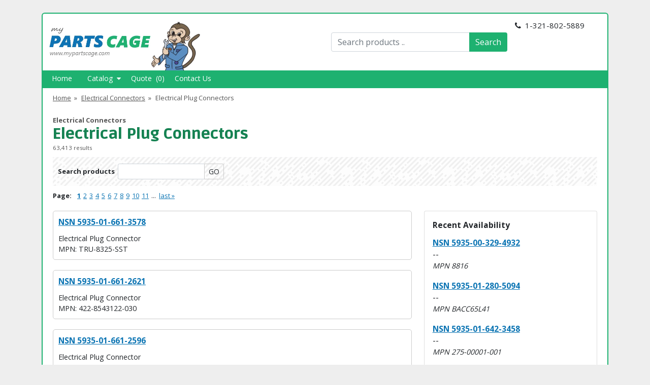

--- FILE ---
content_type: text/html; charset=UTF-8
request_url: https://mypartscage.com/electrical-connectors/electrical-plug-connector/
body_size: 4913
content:
<!DOCTYPE html>
<html lang="en">
	<head>
		<title>Electrical Connectors &raquo;  Electrical Plug Connectors</title>
		<meta name="description" content="">
				<meta name="robots" content="index, follow"/>
		<meta charset="utf-8">
		<meta name="viewport" content="width=device-width, initial-scale=1">
		<meta name="format-detection" content="telephone=no">
		<meta name="theme-color" content="#098855">
		<link rel="icon" href="/favicon.png">
		<link rel="preconnect" href="https://fonts.googleapis.com">
		<link rel="preconnect" href="https://ajax.googleapis.com">
		<link rel="preconnect" href="https://fonts.gstatic.com" crossorigin>
		<link href="https://fonts.googleapis.com/css2?family=Ruda:wght@400;900&family=Open+Sans:wght@400;700&display=swap" rel="stylesheet"> 
		<link href="https://cdn.jsdelivr.net/npm/bootstrap@5.1.0/dist/css/bootstrap.min.css" rel="stylesheet" integrity="sha384-KyZXEAg3QhqLMpG8r+8fhAXLRk2vvoC2f3B09zVXn8CA5QIVfZOJ3BCsw2P0p/We" crossorigin="anonymous">
		<link rel="stylesheet" href="https://maxcdn.bootstrapcdn.com/font-awesome/4.7.0/css/font-awesome.min.css">
		<link rel="stylesheet" href="/public/css/style.css?v103921">
		<script src="https://ajax.googleapis.com/ajax/libs/jquery/3.6.0/jquery.min.js"></script>
		<link rel="canonical" href="https://mypartscage.com/electrical-connectors/electrical-plug-connector/">
			</head>
	<body>
		<div class="container">
			<header>
				<section class="top">
					<div class="row">
						<div class="col relative">
							<div id="phone" class="header-phone absolute right padding-right" style="font-size: 15px;">
								<i class="fa fa-phone"></i>&nbsp; 1-321-802-5889							</div>
							<div class="header-contact absolute left" style="font-size: 15px; left: 140px;">
								<a class="a-blue" href="/contact-us">Email Us</a>
							</div>
						</div>
					</div>
					<div class="row">
						<div class="logo col-6">
							<a class="a-plain" href="/"><img 
								src="/public/images/mypartscage.webp" id="main_logo_image"></a>
						</div>
						<div class="search col-12 col-md-4">
							<form action="/search/" method="get">
								<div class="input-group mb-3">
									<input type="text" class="form-control" 
										placeholder="Search products .." name="term">
									<button class="btn btn-primary" 
										type="submit" id="global_search_btn">Search</button>
								</div>
							</form>
						</div>
					</div>
				</section>
				<section class="bottom">
					<nav>
						<ul>
							<li><a href="/">Home</a></li>
							<li>
								<a href="/catalog">Catalog &nbsp;<i class="fa fa-caret-down"></i></a>
								<ul>
																			<li>
											<a href="/valves/">Valves</a>
										</li>
																			<li>
											<a href="/aircraft-accessories-and-components/">Aircraft Accessories &amp; Components</a>
										</li>
																			<li>
											<a href="/airframe-structural-components/">Airframe Structural Components</a>
										</li>
																			<li>
											<a href="/antennas-and-related-equipment/">Antennas &amp; Related Equipment</a>
										</li>
																			<li>
											<a href="/coils-and-transformers/">Coils &amp; Transformers</a>
										</li>
																			<li>
											<a href="/circuit-breakers/">Circuit Breakers</a>
										</li>
																			<li>
											<a href="/switches/">Switches</a>
										</li>
																			<li>
											<a href="/relays-and-solenoids/">Relays &amp; Solenoids</a>
										</li>
																			<li>
											<a href="/electrical-connectors/">Electrical Connectors</a>
										</li>
																			<li>
											<a href="/mro-equipment/">MRO Equipment</a>
										</li>
																			<li>
											<a href="/electrical-hardware-and-supplies/">Electrical Hardware &amp; Supplies</a>
										</li>
																			<li>
											<a href="/resistors/">Resistors</a>
										</li>
																			<li>
											<a href="/lugs-terminals-and-terminal-strips/">Lugs Terminals &amp; Terminal Strips</a>
										</li>
																			<li>
											<a href="/electrical-control-and-regulation/">Electrical Control &amp; Regulation</a>
										</li>
																			<li>
											<a href="/bolts/">Bolts</a>
										</li>
																			<li>
											<a href="/screws/">Screws</a>
										</li>
																			<li>
											<a href="/rivets/">Rivets</a>
										</li>
																	</ul>
							</li>
							<li><a href="/request-a-quote">Quote &nbsp;(0)</a></li>
							<li class="d-none d-sm-inline"><a href="/contact-us">Contact Us</a></li>
						</ul>
					</nav>
				</section>
			</header>
			<main>
									<section class="row">
						<div id="breadcrumbs-container">
							<ul class="gray list-plain list-left open-sans margin-left breadcrumbs" style="margin-top: -10px;" 
								itemscope itemtype="http://schema.org/BreadcrumbList">
								<li itemprop="itemListElement" itemscope itemtype="http://schema.org/ListItem">
									<a href="https://mypartscage.com/" itemprop="item" itemtype="http://schema.org/Thing"><span itemprop="name">Home</span></a>
									<meta itemprop="position" content="1">
								</li>
							
									<li itemprop="itemListElement" itemscope itemtype="http://schema.org/ListItem">
										<a itemprop="item" itemtype="http://schema.org/Thing" href="https://mypartscage.com/electrical-connectors">
											<span itemprop="name">Electrical Connectors</span></a>
										<meta itemprop="position" content="2">
									</li>
									<li itemprop="itemListElement" itemscope itemtype="http://schema.org/ListItem">
										<span itemprop="name">Electrical Plug Connectors</span>
											<meta itemprop="item" itemtype="http://schema.org/Thing" 
												content="https://mypartscage.com/electrical-connectors/electrical-plug-connector/">
										<meta itemprop="position" content="3">
									</li></ul>
						</div>
					</section>
								<div class="row">
	<div class="col">
		<span class="gray bold">Electrical Connectors</span>
		<h1 class="bold nomargin">Electrical Plug Connectors</h1>
		<div class="gray small margin-bottom">63,413 results</div>
		<div class="category-filter margin-bottom">
			<form action="/search/" method="get">
				<table class="table table-td-left table-noborder table-compressed table-td-middle table-bold auto-width nomargin">
					<tbody>
						<tr>
							<td>Search products </td>
							<td>
								<div class="input-group input-group-sm">
									<input type="text" class="form-control" name="term">
									<button class="btn btn-default" 
										type="submit">GO</button>
								</div>
							</td>
							<td>
						</tr>
					</tbody>
				</table>
			</form>
		</div>
	</div>
</div>
	<div class="row margin-bottom open-sans">
		<div class="col margin-bottom">
			<ul class="list-plain list-left">
				<li class="bold">Page:&nbsp;&nbsp;</li>
				<li class="margin-right-less"><a  class="a-blue bold" href="/electrical-connectors/electrical-plug-connector/page/1/">1</a></li><li class="margin-right-less"><a rel="next" class="a-blue " href="/electrical-connectors/electrical-plug-connector/page/2/">2</a></li><li class="margin-right-less"><a rel="next" class="a-blue " href="/electrical-connectors/electrical-plug-connector/page/3/">3</a></li><li class="margin-right-less"><a rel="next" class="a-blue " href="/electrical-connectors/electrical-plug-connector/page/4/">4</a></li><li class="margin-right-less"><a rel="next" class="a-blue " href="/electrical-connectors/electrical-plug-connector/page/5/">5</a></li><li class="margin-right-less"><a rel="next" class="a-blue " href="/electrical-connectors/electrical-plug-connector/page/6/">6</a></li><li class="margin-right-less"><a rel="next" class="a-blue " href="/electrical-connectors/electrical-plug-connector/page/7/">7</a></li><li class="margin-right-less"><a rel="next" class="a-blue " href="/electrical-connectors/electrical-plug-connector/page/8/">8</a></li><li class="margin-right-less"><a rel="next" class="a-blue " href="/electrical-connectors/electrical-plug-connector/page/9/">9</a></li><li class="margin-right-less"><a rel="next" class="a-blue " href="/electrical-connectors/electrical-plug-connector/page/10/">10</a></li><li class="margin-right-less"><a rel="next" class="a-blue " href="/electrical-connectors/electrical-plug-connector/page/11/">11</a></li><li>... &nbsp;<a class="a-blue" href="/electrical-connectors/electrical-plug-connector/page/1269">last &raquo;</a></li>			</ul>
		</div>
	</div>
<div class="row">
	<div class="col">
					<div class="catalog-product">
				<a class="a-blue font12em bold" href="/electrical-connectors/nsn-5935-01-661-3578">NSN 5935-01-661-3578</a>
				<span class="d-block font11em margin-top">
					Electrical Plug Connector					<br>MPN: TRU-8325-SST				</span>
			</div>
					<div class="catalog-product">
				<a class="a-blue font12em bold" href="/electrical-connectors/nsn-5935-01-661-2621">NSN 5935-01-661-2621</a>
				<span class="d-block font11em margin-top">
					Electrical Plug Connector					<br>MPN: 422-8543122-030				</span>
			</div>
					<div class="catalog-product">
				<a class="a-blue font12em bold" href="/electrical-connectors/nsn-5935-01-661-2596">NSN 5935-01-661-2596</a>
				<span class="d-block font11em margin-top">
					Electrical Plug Connector					<br>MPN: 233-300MG6-175HN1				</span>
			</div>
					<div class="catalog-product">
				<a class="a-blue font12em bold" href="/electrical-connectors/nsn-5935-01-661-2458">NSN 5935-01-661-2458</a>
				<span class="d-block font11em margin-top">
					Electrical Plug Connector					<br>MPN: 801-008-16M6-7SA				</span>
			</div>
					<div class="catalog-product">
				<a class="a-blue font12em bold" href="/electrical-connectors/nsn-5935-01-661-2437">NSN 5935-01-661-2437</a>
				<span class="d-block font11em margin-top">
					Electrical Plug Connector					<br>MPN: CA3106E12S-3P-B-02				</span>
			</div>
					<div class="catalog-product">
				<a class="a-blue font12em bold" href="/electrical-connectors/nsn-5935-01-661-2345">NSN 5935-01-661-2345</a>
				<span class="d-block font11em margin-top">
					Electrical Plug Connector					<br>MPN: 654-PT08E-10-6P-SR				</span>
			</div>
					<div class="catalog-product">
				<a class="a-blue font12em bold" href="/electrical-connectors/nsn-5935-01-661-2062">NSN 5935-01-661-2062</a>
				<span class="d-block font11em margin-top">
					Electrical Plug Connector					<br>MPN: JBXFD0G02MCSDSMR				</span>
			</div>
					<div class="catalog-product">
				<a class="a-blue font12em bold" href="/electrical-connectors/nsn-5935-01-661-1956">NSN 5935-01-661-1956</a>
				<span class="d-block font11em margin-top">
					Electrical Plug Connector					<br>MPN: 801-008-16M9-19SA				</span>
			</div>
					<div class="catalog-product">
				<a class="a-blue font12em bold" href="/electrical-connectors/nsn-5935-01-661-1063">NSN 5935-01-661-1063</a>
				<span class="d-block font11em margin-top">
					Electrical Plug Connector					<br>MPN: FM7W2S-4476				</span>
			</div>
					<div class="catalog-product">
				<a class="a-blue font12em bold" href="/electrical-connectors/nsn-5935-01-661-0692">NSN 5935-01-661-0692</a>
				<span class="d-block font11em margin-top">
					Electrical Plug Connector					<br>MPN: SGM4FDS6T0000-793.38				</span>
			</div>
					<div class="catalog-product">
				<a class="a-blue font12em bold" href="/electrical-connectors/nsn-5935-01-661-0573">NSN 5935-01-661-0573</a>
				<span class="d-block font11em margin-top">
					Electrical Plug Connector					<br>MPN: 786A7518				</span>
			</div>
					<div class="catalog-product">
				<a class="a-blue font12em bold" href="/electrical-connectors/nsn-5935-01-660-9652">NSN 5935-01-660-9652</a>
				<span class="d-block font11em margin-top">
					Electrical Plug Connector					<br>MPN: D38999/26KG39PB				</span>
			</div>
					<div class="catalog-product">
				<a class="a-blue font12em bold" href="/electrical-connectors/nsn-5935-01-660-8905">NSN 5935-01-660-8905</a>
				<span class="d-block font11em margin-top">
					Electrical Plug Connector					<br>MPN: 003811-46				</span>
			</div>
					<div class="catalog-product">
				<a class="a-blue font12em bold" href="/electrical-connectors/nsn-5935-01-660-8883">NSN 5935-01-660-8883</a>
				<span class="d-block font11em margin-top">
					Electrical Plug Connector					<br>MPN: 003811-44				</span>
			</div>
					<div class="catalog-product">
				<a class="a-blue font12em bold" href="/electrical-connectors/nsn-5935-01-660-8865">NSN 5935-01-660-8865</a>
				<span class="d-block font11em margin-top">
					Electrical Plug Connector					<br>MPN: 003819-2				</span>
			</div>
					<div class="catalog-product">
				<a class="a-blue font12em bold" href="/electrical-connectors/nsn-5935-01-660-8555">NSN 5935-01-660-8555</a>
				<span class="d-block font11em margin-top">
					Electrical Plug Connector					<br>MPN: 003811-42				</span>
			</div>
					<div class="catalog-product">
				<a class="a-blue font12em bold" href="/electrical-connectors/nsn-5935-01-660-8421">NSN 5935-01-660-8421</a>
				<span class="d-block font11em margin-top">
					Electrical Plug Connector					<br>MPN: 801-008-16Z113-37SA				</span>
			</div>
					<div class="catalog-product">
				<a class="a-blue font12em bold" href="/electrical-connectors/nsn-5935-01-660-8417">NSN 5935-01-660-8417</a>
				<span class="d-block font11em margin-top">
					Electrical Plug Connector					<br>MPN: 801-008-16Z113-37SC				</span>
			</div>
					<div class="catalog-product">
				<a class="a-blue font12em bold" href="/electrical-connectors/nsn-5935-01-660-8324">NSN 5935-01-660-8324</a>
				<span class="d-block font11em margin-top">
					Electrical Plug Connector					<br>MPN: 6384776-003				</span>
			</div>
					<div class="catalog-product">
				<a class="a-blue font12em bold" href="/electrical-connectors/nsn-5935-01-660-8215">NSN 5935-01-660-8215</a>
				<span class="d-block font11em margin-top">
					Electrical Plug Connector					<br>MPN: 89150-0101				</span>
			</div>
					<div class="catalog-product">
				<a class="a-blue font12em bold" href="/electrical-connectors/nsn-5935-01-660-8184">NSN 5935-01-660-8184</a>
				<span class="d-block font11em margin-top">
					Electrical Plug Connector					<br>MPN: D38999/26MC4PA				</span>
			</div>
					<div class="catalog-product">
				<a class="a-blue font12em bold" href="/electrical-connectors/nsn-5935-01-660-7704">NSN 5935-01-660-7704</a>
				<span class="d-block font11em margin-top">
					Electrical Plug Connector					<br>MPN: GC60068-3				</span>
			</div>
					<div class="catalog-product">
				<a class="a-blue font12em bold" href="/electrical-connectors/nsn-5935-01-660-7697">NSN 5935-01-660-7697</a>
				<span class="d-block font11em margin-top">
					Electrical Plug Connector					<br>MPN: BACC63CT25D35PN				</span>
			</div>
					<div class="catalog-product">
				<a class="a-blue font12em bold" href="/electrical-connectors/nsn-5935-01-660-7684">NSN 5935-01-660-7684</a>
				<span class="d-block font11em margin-top">
					Electrical Plug Connector					<br>MPN: PE4232				</span>
			</div>
					<div class="catalog-product">
				<a class="a-blue font12em bold" href="/electrical-connectors/nsn-5935-01-660-7318">NSN 5935-01-660-7318</a>
				<span class="d-block font11em margin-top">
					Electrical Plug Connector					<br>MPN: BACC63CT15D35SN				</span>
			</div>
					<div class="catalog-product">
				<a class="a-blue font12em bold" href="/electrical-connectors/nsn-5935-01-660-7277">NSN 5935-01-660-7277</a>
				<span class="d-block font11em margin-top">
					Electrical Plug Connector					<br>MPN: MSSP-7850				</span>
			</div>
					<div class="catalog-product">
				<a class="a-blue font12em bold" href="/electrical-connectors/nsn-5935-01-660-6725">NSN 5935-01-660-6725</a>
				<span class="d-block font11em margin-top">
					Electrical Plug Connector					<br>MPN: MSSP-7997				</span>
			</div>
					<div class="catalog-product">
				<a class="a-blue font12em bold" href="/electrical-connectors/nsn-5935-01-660-6676">NSN 5935-01-660-6676</a>
				<span class="d-block font11em margin-top">
					Electrical Plug Connector					<br>MPN: 190625				</span>
			</div>
					<div class="catalog-product">
				<a class="a-blue font12em bold" href="/electrical-connectors/nsn-5935-01-660-6340">NSN 5935-01-660-6340</a>
				<span class="d-block font11em margin-top">
					Electrical Plug Connector					<br>MPN: 23010564				</span>
			</div>
					<div class="catalog-product">
				<a class="a-blue font12em bold" href="/electrical-connectors/nsn-5935-01-660-4994">NSN 5935-01-660-4994</a>
				<span class="d-block font11em margin-top">
					Electrical Plug Connector					<br>MPN: MS27473E12C98PA				</span>
			</div>
					<div class="catalog-product">
				<a class="a-blue font12em bold" href="/electrical-connectors/nsn-5935-01-660-4985">NSN 5935-01-660-4985</a>
				<span class="d-block font11em margin-top">
					Electrical Plug Connector					<br>MPN: MS27473E12C98PC				</span>
			</div>
					<div class="catalog-product">
				<a class="a-blue font12em bold" href="/electrical-connectors/nsn-5935-01-660-4155">NSN 5935-01-660-4155</a>
				<span class="d-block font11em margin-top">
					Electrical Plug Connector					<br>MPN: 4043AS2126-1 FIND 2				</span>
			</div>
					<div class="catalog-product">
				<a class="a-blue font12em bold" href="/electrical-connectors/nsn-5935-01-660-4106">NSN 5935-01-660-4106</a>
				<span class="d-block font11em margin-top">
					Electrical Plug Connector					<br>MPN: 3929AS1340				</span>
			</div>
					<div class="catalog-product">
				<a class="a-blue font12em bold" href="/electrical-connectors/nsn-5935-01-660-4083">NSN 5935-01-660-4083</a>
				<span class="d-block font11em margin-top">
					Electrical Plug Connector					<br>MPN: 132122				</span>
			</div>
					<div class="catalog-product">
				<a class="a-blue font12em bold" href="/electrical-connectors/nsn-5935-01-660-3300">NSN 5935-01-660-3300</a>
				<span class="d-block font11em margin-top">
					Electrical Plug Connector					<br>MPN: 355113				</span>
			</div>
					<div class="catalog-product">
				<a class="a-blue font12em bold" href="/electrical-connectors/nsn-5935-01-660-3111">NSN 5935-01-660-3111</a>
				<span class="d-block font11em margin-top">
					Electrical Plug Connector					<br>MPN: SJTG06RT-20-11SN				</span>
			</div>
					<div class="catalog-product">
				<a class="a-blue font12em bold" href="/electrical-connectors/nsn-5935-01-660-3036">NSN 5935-01-660-3036</a>
				<span class="d-block font11em margin-top">
					Electrical Plug Connector					<br>MPN: 19000078				</span>
			</div>
					<div class="catalog-product">
				<a class="a-blue font12em bold" href="/electrical-connectors/nsn-5935-01-660-3008">NSN 5935-01-660-3008</a>
				<span class="d-block font11em margin-top">
					Electrical Plug Connector					<br>MPN: 07011P0853 ITEM 1				</span>
			</div>
					<div class="catalog-product">
				<a class="a-blue font12em bold" href="/electrical-connectors/nsn-5935-01-660-2884">NSN 5935-01-660-2884</a>
				<span class="d-block font11em margin-top">
					Electrical Plug Connector					<br>MPN: MS3456LS18-1PW				</span>
			</div>
					<div class="catalog-product">
				<a class="a-blue font12em bold" href="/electrical-connectors/nsn-5935-01-660-2845">NSN 5935-01-660-2845</a>
				<span class="d-block font11em margin-top">
					Electrical Plug Connector					<br>MPN: 97-3107B-24-24-28P				</span>
			</div>
					<div class="catalog-product">
				<a class="a-blue font12em bold" href="/electrical-connectors/nsn-5935-01-660-2428">NSN 5935-01-660-2428</a>
				<span class="d-block font11em margin-top">
					Electrical Plug Connector					<br>MPN: M83723/87A16246				</span>
			</div>
					<div class="catalog-product">
				<a class="a-blue font12em bold" href="/electrical-connectors/nsn-5935-01-660-2420">NSN 5935-01-660-2420</a>
				<span class="d-block font11em margin-top">
					Electrical Plug Connector					<br>MPN: M83723/87A1624N				</span>
			</div>
					<div class="catalog-product">
				<a class="a-blue font12em bold" href="/electrical-connectors/nsn-5935-01-660-2159">NSN 5935-01-660-2159</a>
				<span class="d-block font11em margin-top">
					Electrical Plug Connector					<br>MPN: M83723/86A14047				</span>
			</div>
					<div class="catalog-product">
				<a class="a-blue font12em bold" href="/electrical-connectors/nsn-5935-01-660-1882">NSN 5935-01-660-1882</a>
				<span class="d-block font11em margin-top">
					Electrical Plug Connector					<br>MPN: 801-008-26MT9-201PA				</span>
			</div>
					<div class="catalog-product">
				<a class="a-blue font12em bold" href="/electrical-connectors/nsn-5935-01-660-1754">NSN 5935-01-660-1754</a>
				<span class="d-block font11em margin-top">
					Electrical Plug Connector					<br>MPN: RM232-060-111-6600				</span>
			</div>
					<div class="catalog-product">
				<a class="a-blue font12em bold" href="/electrical-connectors/nsn-5935-01-660-1753">NSN 5935-01-660-1753</a>
				<span class="d-block font11em margin-top">
					Electrical Plug Connector					<br>MPN: 1-480702-0				</span>
			</div>
					<div class="catalog-product">
				<a class="a-blue font12em bold" href="/electrical-connectors/nsn-5935-01-660-1641">NSN 5935-01-660-1641</a>
				<span class="d-block font11em margin-top">
					Electrical Plug Connector					<br>MPN: UG-536B/U				</span>
			</div>
					<div class="catalog-product">
				<a class="a-blue font12em bold" href="/electrical-connectors/nsn-5935-01-660-1629">NSN 5935-01-660-1629</a>
				<span class="d-block font11em margin-top">
					Electrical Plug Connector					<br>MPN: M83723/86A1006N				</span>
			</div>
					<div class="catalog-product">
				<a class="a-blue font12em bold" href="/electrical-connectors/nsn-5935-01-660-1527">NSN 5935-01-660-1527</a>
				<span class="d-block font11em margin-top">
					Electrical Plug Connector					<br>MPN: MS3476A8-98S				</span>
			</div>
					<div class="catalog-product">
				<a class="a-blue font12em bold" href="/electrical-connectors/nsn-5935-01-660-1343">NSN 5935-01-660-1343</a>
				<span class="d-block font11em margin-top">
					Electrical Plug Connector					<br>MPN: R161A606010				</span>
			</div>
			</div>
	<div class="col-6 col-md-4">
		<div class="card">
			<div class="card-body">
				<div class="card-title bold font12em">Recent Availability</div>
				<ul class="list-plain list-padded nopadding">
											<li class="margin-bottom">
							<a class="a-blue font12em bold" href="/electrical-connectors/nsn-5935-00-329-4932">NSN 5935-00-329-4932</a>
							<span class="d-block font12em">
								--</span>
							</span>
							<span class="italic d-block font11em">
								MPN 8816							</span>
						</li>
											<li class="margin-bottom">
							<a class="a-blue font12em bold" href="/electrical-connectors/nsn-5935-01-280-5094">NSN 5935-01-280-5094</a>
							<span class="d-block font12em">
								--</span>
							</span>
							<span class="italic d-block font11em">
								MPN BACC65L41							</span>
						</li>
											<li class="margin-bottom">
							<a class="a-blue font12em bold" href="/electrical-connectors/nsn-5935-01-642-3458">NSN 5935-01-642-3458</a>
							<span class="d-block font12em">
								--</span>
							</span>
							<span class="italic d-block font11em">
								MPN 275-00001-001							</span>
						</li>
											<li class="margin-bottom">
							<a class="a-blue font12em bold" href="/electrical-connectors/nsn-5935-01-172-0901">NSN 5935-01-172-0901</a>
							<span class="d-block font12em">
								--</span>
							</span>
							<span class="italic d-block font11em">
								MPN DMC712							</span>
						</li>
											<li class="margin-bottom">
							<a class="a-blue font12em bold" href="/electrical-connectors/nsn-5935-01-243-3410">NSN 5935-01-243-3410</a>
							<span class="d-block font12em">
								--</span>
							</span>
							<span class="italic d-block font11em">
								MPN M83723/96W803N							</span>
						</li>
											<li class="margin-bottom">
							<a class="a-blue font12em bold" href="/electrical-connectors/nsn-5935-01-294-3106">NSN 5935-01-294-3106</a>
							<span class="d-block font12em">
								--</span>
							</span>
							<span class="italic d-block font11em">
								MPN 77C721270P004							</span>
						</li>
											<li class="margin-bottom">
							<a class="a-blue font12em bold" href="/electrical-connectors/nsn-5935-00-775-6050">NSN 5935-00-775-6050</a>
							<span class="d-block font12em">
								--</span>
							</span>
							<span class="italic d-block font11em">
								MPN B101.7							</span>
						</li>
											<li class="margin-bottom">
							<a class="a-blue font12em bold" href="/electrical-connectors/nsn-5935-00-072-6056">NSN 5935-00-072-6056</a>
							<span class="d-block font12em">
								--</span>
							</span>
							<span class="italic d-block font11em">
								MPN 137301-73							</span>
						</li>
											<li class="margin-bottom">
							<a class="a-blue font12em bold" href="/electrical-connectors/nsn-5935-01-196-1871">NSN 5935-01-196-1871</a>
							<span class="d-block font12em">
								--</span>
							</span>
							<span class="italic d-block font11em">
								MPN 204-60103-1							</span>
						</li>
											<li class="margin-bottom">
							<a class="a-blue font12em bold" href="/electrical-connectors/nsn-5935-00-052-2360">NSN 5935-00-052-2360</a>
							<span class="d-block font12em">
								--</span>
							</span>
							<span class="italic d-block font11em">
								MPN 351355-4							</span>
						</li>
											<li class="margin-bottom">
							<a class="a-blue font12em bold" href="/electrical-connectors/nsn-5935-00-246-8839">NSN 5935-00-246-8839</a>
							<span class="d-block font12em">
								--</span>
							</span>
							<span class="italic d-block font11em">
								MPN 14090-005							</span>
						</li>
											<li class="margin-bottom">
							<a class="a-blue font12em bold" href="/electrical-connectors/nsn-5935-00-229-5612">NSN 5935-00-229-5612</a>
							<span class="d-block font12em">
								--</span>
							</span>
							<span class="italic d-block font11em">
								MPN 2164							</span>
						</li>
											<li class="margin-bottom">
							<a class="a-blue font12em bold" href="/electrical-connectors/nsn-5935-00-259-7113">NSN 5935-00-259-7113</a>
							<span class="d-block font12em">
								--</span>
							</span>
							<span class="italic d-block font11em">
								MPN 4002-0							</span>
						</li>
											<li class="margin-bottom">
							<a class="a-blue font12em bold" href="/electrical-connectors/nsn-5935-01-503-4314">NSN 5935-01-503-4314</a>
							<span class="d-block font12em">
								--</span>
							</span>
							<span class="italic d-block font11em">
								MPN LE215A06X							</span>
						</li>
											<li class="margin-bottom">
							<a class="a-blue font12em bold" href="/electrical-connectors/nsn-5935-00-001-2984">NSN 5935-00-001-2984</a>
							<span class="d-block font12em">
								--</span>
							</span>
							<span class="italic d-block font11em">
								MPN MIL-C-26482							</span>
						</li>
									</ul>
			</div>
		</div>
	</div>
</div>
	<div class="row margin-bottom open-sans">
		<div class="col">
			<ul class="list-plain list-left">
				<li class="bold">Page:&nbsp;&nbsp;</li>
				<li class="margin-right-less"><a  class="a-blue bold" href="/electrical-connectors/electrical-plug-connector/page/1/">1</a></li><li class="margin-right-less"><a rel="next" class="a-blue " href="/electrical-connectors/electrical-plug-connector/page/2/">2</a></li><li class="margin-right-less"><a rel="next" class="a-blue " href="/electrical-connectors/electrical-plug-connector/page/3/">3</a></li><li class="margin-right-less"><a rel="next" class="a-blue " href="/electrical-connectors/electrical-plug-connector/page/4/">4</a></li><li class="margin-right-less"><a rel="next" class="a-blue " href="/electrical-connectors/electrical-plug-connector/page/5/">5</a></li><li class="margin-right-less"><a rel="next" class="a-blue " href="/electrical-connectors/electrical-plug-connector/page/6/">6</a></li><li class="margin-right-less"><a rel="next" class="a-blue " href="/electrical-connectors/electrical-plug-connector/page/7/">7</a></li><li class="margin-right-less"><a rel="next" class="a-blue " href="/electrical-connectors/electrical-plug-connector/page/8/">8</a></li><li class="margin-right-less"><a rel="next" class="a-blue " href="/electrical-connectors/electrical-plug-connector/page/9/">9</a></li><li class="margin-right-less"><a rel="next" class="a-blue " href="/electrical-connectors/electrical-plug-connector/page/10/">10</a></li><li class="margin-right-less"><a rel="next" class="a-blue " href="/electrical-connectors/electrical-plug-connector/page/11/">11</a></li><li>... &nbsp;<a class="a-blue" href="/electrical-connectors/electrical-plug-connector/page/1269">last &raquo;</a></li>			</ul>
		</div>
	</div>

			</main>
			<footer>
				<div class="row">
					<div class="col-4 col-md-5 col-lg-4 col-xl-3">
						<img src="/public/images/partscage_logo_alt.webp" 
							alt="Parts Cage, Inc." style="max-height: 90px; max-width: 100%;">
					</div>
					<div class="col-8 col-md-7 col-lg-8 col-xl-7">
						<div class="pull-left" style="padding-right: 50px;">
							<address>
								<span class="bold font11em">Parts Cage, Inc.</span><br>
								2910 Bush Dr.<br>
								<br>
								Melbourne, FL &nbsp;32935<br>
								United States							</address>
							<div class="margin-top">
								Cage Code: 95VZ4
							</div>
						</div>
						<div class="pull-left padding-right margin-right">
							<strong>Sitemap</strong>
							<ul class="list-plain nopadding nomargin">
								<li><a class="a-blue" href="/">Home</a></li>
								<li><a class="a-blue" href="/request-a-quote">Quote</a></li>
								<li><a class="a-blue" href="/contact-us">Contact Us</a></li>
								<li><a class="a-blue" href="/my-account">My Account</a></li>
								<li><a class="a-blue" href="https://mypartscage.com/new_products_sitemap.xml">New Products XML</a></li>
									
							</ul>
						</div>
						<div class="pull-left  padding-right margin-right">
							<ul class="list-plain nopadding nomargin" style="margin-top: 20px;">
							<li><a class="a-blue" href="/drilldown/">NSN Drilldown</a></li>
								<li><a class="a-blue" href="/privacy">Privacy Policy</a></li>
								<li><a class="a-blue" href="/terms">Terms &amp; Conditions</a></li>
							</ul>
						</div>
						<div class="pull-left">
							<strong>In Stock Updates</strong>
							<ul class="list-plain nopadding nomargin">
															<li class="border-bottom">
									SW1000-6M<br>
									Pin-rivet Collar</span>
									<br><a class="a" href="/rivets/nsn-5320-00-298-6166">NSN 5320-00-298-6166</a>
								</li>
															<li class="border-bottom">
									N585<br>
									Valve Seat</span>
									<br><a class="a" href="/valves/nsn-4820-01-151-3734">NSN 4820-01-151-3734</a>
								</li>
															<li class="border-bottom">
									DS-B-90342000<br>
									Check Valve</span>
									<br><a class="a" href="/valves/nsn-4820-01-411-0000">NSN 4820-01-411-0000</a>
								</li>
															<li class="border-bottom">
									236078-0001<br>
									Valve Disk</span>
									<br><a class="a" href="/valves/nsn-4820-01-285-1425">NSN 4820-01-285-1425</a>
								</li>
															<li class="border-bottom">
									C0S23T-11<br>
									Radio Frequency Circulator</span>
									<br><a class="a" href="/antennas-and-related-equipment/nsn-5985-01-090-4025">NSN 5985-01-090-4025</a>
								</li>
														</ul>
						</div>
					</div>
					<div class="col-12 col-md-3 col-lg-3 col-xl-2 text-right">
						<a target="_blank" title="Parts Cage Twitter" href="https://twitter.com/parts_cage"><img
							src="/public/images/icon/twitter.png" 
							alt="Twitter" class="pointer" width="32" height="32" /></a>
						<a target="_blank" title="Parts Cage Twitter" href="https://www.facebook.com/Parts-Cage-283746573425926"><img
							src="/public/images/icon/facebook.png" 
							alt="Facebook" class="pointer margin-left" width="24" height="22" /></a>
					</div>
				</div>
			</footer>
		</div>
		<script type="application/ld+json">
			{
			   "@context": "http://schema.org",
			   "@type": "WebSite",
			   "url": "https://mypartscage.com/",
			   "potentialAction": {
					"@type": "SearchAction",
					"target": "https://mypartscage.com/search/?term={search_term_string}",
					"query-input": "required name=search_term_string"
			   }
			}
		</script>
		<script type="application/ld+json">
			{
				"@context": "http://schema.org",
				"@type": "Organization",
				"name": "Parts Cage, Inc.",
				"telephone": "1-321-802-5889",
				//"openingHours": "Mo-Fri 08:00-18:00",
				//"duns": "079345899",
				"address" : {
					"@type": "PostalAddress",
					"addressLocality": "",
					"addressRegion": "",
					"addressCountry": "",
					"postalCode": "",
					"streetAddress": "2910 Bush Dr. " 
				},
				"url": "https://mypartscage.com",
				"logo": "https://mypartscage.com/public/images/mypartscage.webp",
				"sameAs": [
					"https://twitter.com/parts_cage",
					"https://www.facebook.com/Parts-Cage-283746573425926"
				]
			}
		</script>
	</body>
</html>